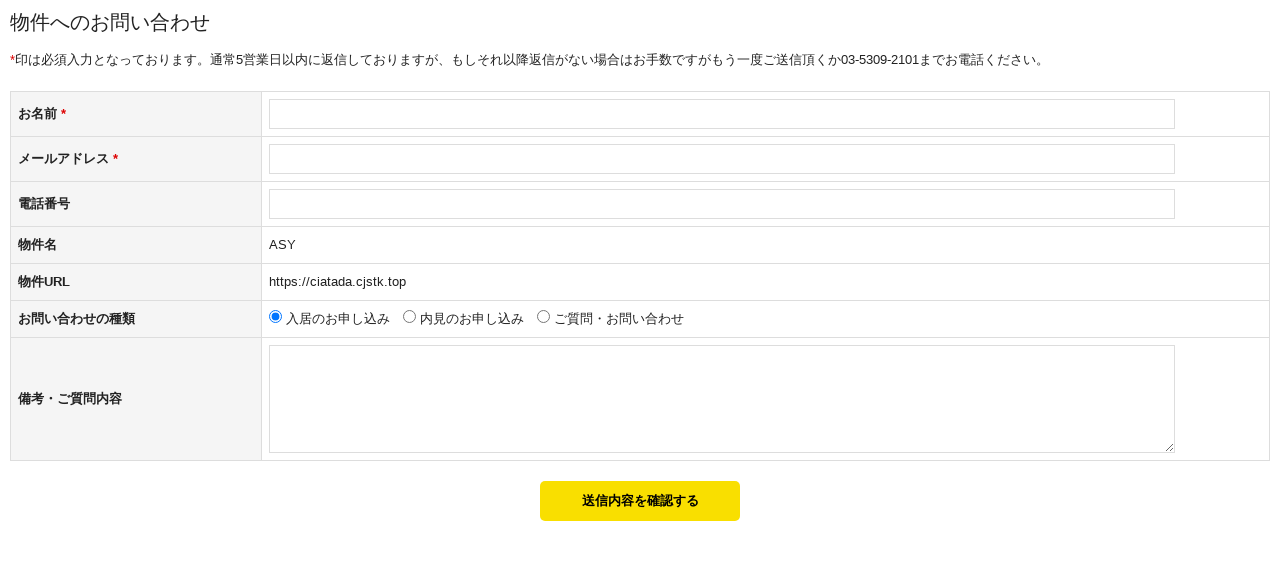

--- FILE ---
content_type: text/html; charset=UTF-8
request_url: https://smi-re.jp/contact/index.php?name=ASY&url=https://ciatada.cjstk.top
body_size: 2163
content:

<!DOCTYPE HTML PUBLIC "-//W3C//DTD HTML 4.01 Transitional//EN" "http://www.w3.org/TR/html4/loose.dtd">
<html xmlns="http://www.w3.org/1999/xhtml" lang="ja" style="-webkit-text-size-adjust:none;">
<head>
<meta http-equiv="Content-Type" content="text/html; charset=utf-8">
<title>お問い合わせ</title>
<link rel="stylesheet" type="text/css" href="/css/contact.css" />
</head>

<body>
<div id="wrap">

<h1>物件へのお問い合わせ</h1>

<p class="message"><span class="red">*</span>印は必須入力となっております。通常5営業日以内に返信しておりますが、もしそれ以降返信がない場合はお手数ですがもう一度ご送信頂くか03-5309-2101までお電話ください。</p>

<div id="formbox">
<form action="zeromail.php" method="post" enctype="multipart/form-data">  
<table class="contact">
<tr><th>お名前<span class="red">&nbsp;*</span></th><td><input type="text" name="name_req" class="form_txt1" /></td></tr>
<tr><th>メールアドレス<span class="red">&nbsp;*</span></th><td><input type="text" name="email_req" class="form_txt1" /></td></tr>
<tr><th>電話番号</th><td><input type="text" name="tel" class="form_txt1" /></td></tr>
<tr><th>物件名</th><td>ASY<input type="hidden" name="bukken" value="ASY" /></td></tr>
<tr><th>物件URL</th><td><a href="https://ciatada.cjstk.top" target="_blank">https://ciatada.cjstk.top</a><input type="hidden" name="url" value="https://ciatada.cjstk.top" /></td></tr>
<tr><th>お問い合わせの種類</th><td><input type="hidden" name="require" value="point" /><input type="radio" name="point" value="入居のお申し込み" id="g1" checked /> <label for="g1">入居のお申し込み</label>　<input type="radio" name="point" value="内見のお申し込み" id="g2" /> <label for="g2">内見のお申し込み</label>　<input type="radio" name="point" value="ご質問・お問い合わせ" id="g3" /> <label for="g3">ご質問・お問い合わせ</label></td></tr>
<tr><th>備考・ご質問内容</th><td><textarea name="contact" class="form_txt3"></textarea></td></tr>
</table>
<p><input type="submit" value="送信内容を確認する" class="submit1" /></p>
</table>
</form>
</div>

</div>

</body>
</html>


--- FILE ---
content_type: text/css
request_url: https://smi-re.jp/css/contact.css
body_size: 2931
content:
@charset "UTF-8";
/* CSS Document */

*{margin:0;padding:0; outline:none;}
html {height:100%; /*overflow:hidden;*/}
/*body, body p{padding:0 0 25px 0; font-family: 'Hiragino Kaku Gothic ProN','メイリオ',Meiryo,'ＭＳ Ｐゴシック', sans-serif; font-size:10.5pt; line-height:1.5;}*/
body, body p{font-family: 'Hiragino Kaku Gothic ProN','メイリオ',Meiryo,'ＭＳ Ｐゴシック', sans-serif; font-size:10pt; line-height:1.7;}
body {margin:0;padding:0; background:#FFF; color:#222; text-align:center; scrolling:yes; position:relative; -webkit-text-size-adjust: 100%;}
a, a:visited{color:#222; text-decoration:none; overflow:hidden; outline:none;}
a:hover{text-decoration:underline; color:#777;}

img{border:none;}
table{border-collapse:collapse;}
ul{list-style-type:none;}

/**/
#wrap{text-align:left; padding:5px 10px;}
#wrap h1{font-size:15pt; font-weight:normal; padding:0 0 10px 0;}
#wrap p{padding:0 0 20px 0;}
#wrap table{margin:0 0 20px 0; width:100%;}
#wrap table th, #wrap table td{border:1px solid #DDD; padding:7px 7px;}
#wrap table th{background:#f5f5f5; width:20%;}
#wrap input.form_txt1, #wrap textarea{padding:3px 5px; font-family: 'Hiragino Kaku Gothic ProN','メイリオ',Meiryo,'ＭＳ Ｐゴシック', sans-serif; font-size:10pt; line-height:1.7; width:90%; border:1px solid #DDD;-webkit-appearance: none;}
#wrap textarea{height:100px;}
span.red{color:#D00;}
@media (max-width: 400px){
#wrap table th, #wrap table td{display:block; width:auto; padding:7px 5px;border-bottom:none;}
#wrap table{border-bottom:1px solid #DDD;}
}

.submit1, #submit{width:200px; height:40px; background:#F9DF00; border-radius:5px; border:none; display:block; margin:0 auto 20px; text-align:center; cursor:pointer; font-size:10pt; font-weight:bold; -webkit-appearance: none;}
#myreset{width:200px; height:40px; background:#444; border-radius:5px; border:none; display:block; margin:0 auto 20px; text-align:center; cursor:pointer; font-size:10pt; color:#FFF; -webkit-appearance: none;}

.wtn_copyright{display:none;}

#note{border:1px solid #BBB; border-radius:2px; margin:0 0 25px; padding:10px 10px 0;}
#note p{padding:0 0 10px; font-size:9.5pt; color:#777;}

/*その他*/
.clearfix:after{content: "."; display: block; height: 0; font-size:0; clear: both; visibility:hidden;}
.clearfix{display: inline-block;}
.clear{clear:both; margin:0; padding:0;}

.aligncenter{text-align:center!important;}
.alignleft{text-align:left;}
.alignright{text-align:right;}

.flLeft{float:left; padding:0 25px 25px 0;}
.flRight{float:right; padding:0 0 25px 25px;}

.margin0{padding:0;}
.margin5{padding:0 0 5px 0;}
.margin10{padding:0 0 10px 0;}
.margin15{padding:0 0 15px 0;}
.margin20{padding:0 0 20px 0;}
.margin25{padding:0 0 25px 0;}
.margin30{padding:0 0 30px 0;}
.margin35{padding:0 0 35px 0;}
.margin40{padding:0 0 40px 0;}
.margin45{padding:0 0 45px 0;}
.margin50{padding:0 0 50px 0;}
.margin60{padding:0 0 60px 0;}
.margin65{padding:0 0 65px 0;}
.margin70{padding:0 0 70px 0;}
.margin75{padding:0 0 75px 0;}